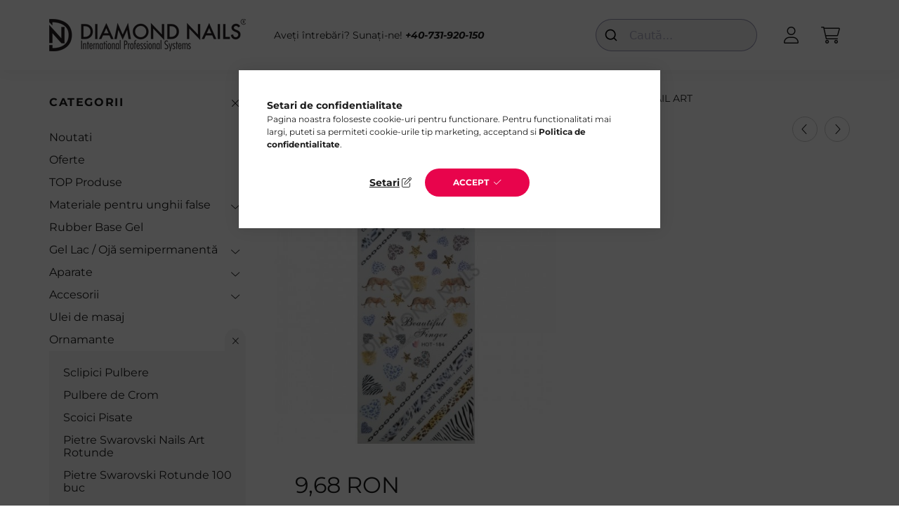

--- FILE ---
content_type: text/html; charset=UTF-8
request_url: https://www.diamondnails.ro/abtibilduri-unghii/abtibild-unghii-hot-184
body_size: 19302
content:
<!DOCTYPE html>
<html lang="ro">
    <head>
        <meta charset="utf-8">
<meta name="description" content="Abtibild - HOT184, Abtibild - HOT184, Diamond Nails">
<meta name="robots" content="index, follow">
<meta http-equiv="X-UA-Compatible" content="IE=Edge">
<meta property="og:site_name" content="Diamond Nails" />
<meta property="og:title" content="Abtibild - HOT184 - Diamond Nails">
<meta property="og:description" content="Abtibild - HOT184, Abtibild - HOT184, Diamond Nails">
<meta property="og:type" content="product">
<meta property="og:url" content="https://www.diamondnails.ro/abtibilduri-unghii/abtibild-unghii-hot-184">
<meta property="og:image" content="https://www.diamondnails.ro/img/27795/114527/114527.jpg">
<meta name="mobile-web-app-capable" content="yes">
<meta name="apple-mobile-web-app-capable" content="yes">
<meta name="MobileOptimized" content="320">
<meta name="HandheldFriendly" content="true">

<title>Abtibild - HOT184 - Diamond Nails</title>


<script>
var service_type="shop";
var shop_url_main="https://www.diamondnails.ro";
var actual_lang="ro";
var money_len="2";
var money_thousend=" ";
var money_dec=",";
var shop_id=27795;
var unas_design_url="https:"+"/"+"/"+"www.diamondnails.ro"+"/"+"!common_design"+"/"+"base"+"/"+"002201"+"/";
var unas_design_code='002201';
var unas_base_design_code='2200';
var unas_design_ver=4;
var unas_design_subver=4;
var unas_shop_url='https://www.diamondnails.ro';
var responsive="yes";
var price_nullcut_disable=1;
var config_plus=new Array();
config_plus['product_tooltip']=1;
config_plus['cart_redirect']=1;
config_plus['money_type']='RON';
config_plus['money_type_display']='RON';
var lang_text=new Array();

var UNAS = UNAS || {};
UNAS.shop={"base_url":'https://www.diamondnails.ro',"domain":'www.diamondnails.ro',"username":'diamondnailsro.unas.hu',"id":27795,"lang":'ro',"currency_type":'RON',"currency_code":'RON',"currency_rate":'1',"currency_length":2,"base_currency_length":2,"canonical_url":'https://www.diamondnails.ro/abtibilduri-unghii/abtibild-unghii-hot-184'};
UNAS.design={"code":'002201',"page":'product_details'};
UNAS.api_auth="2c135703664c3e3f14395e8e833b1097";
UNAS.customer={"email":'',"id":0,"group_id":0,"without_registration":0};
UNAS.shop["category_id"]="852272";
UNAS.shop["sku"]="114527";
UNAS.shop["product_id"]="172011657";
UNAS.shop["only_private_customer_can_purchase"] = false;
 

UNAS.text = {
    "button_overlay_close": `Inchide`,
    "popup_window": `Fereastra pop-up`,
    "list": `lista`,
    "updating_in_progress": `Actualizare în curs`,
    "updated": `actualizat`,
    "is_opened": `deschis`,
    "is_closed": `Inchis`,
    "deleted": `șters`,
    "consent_granted": `consimtamant acordat`,
    "consent_rejected": `consimtamant respins`,
    "field_is_incorrect": `Camp nevalid`,
    "error_title": `Eroare!`,
    "product_variants": `variante de produs`,
    "product_added_to_cart": `Produsul a fost adaugat in cosul tau`,
    "product_added_to_cart_with_qty_problem": `Doar [qty_added_to_cart] [qty_unit] din produs a fost adaugat in cos`,
    "product_removed_from_cart": `Produs eliminat din cos`,
    "reg_title_name": `Nume`,
    "reg_title_company_name": `Numele companiei`,
    "number_of_items_in_cart": `Numar de articole in cos`,
    "cart_is_empty": `Cosul tau este gol`,
    "cart_updated": `Cos actualizat`
};


UNAS.text["delete_from_compare"]= `Elimina din comparatie`;
UNAS.text["comparison"]= `Compara`;

UNAS.text["delete_from_favourites"]= `Elimina din favorite`;
UNAS.text["add_to_favourites"]= `Adauga la favorite`;






window.lazySizesConfig=window.lazySizesConfig || {};
window.lazySizesConfig.loadMode=1;
window.lazySizesConfig.loadHidden=false;

window.dataLayer = window.dataLayer || [];
function gtag(){dataLayer.push(arguments)};
gtag('js', new Date());
</script>

<script src="https://www.diamondnails.ro/!common_packages/jquery/jquery-3.2.1.js?mod_time=1683104288"></script>
<script src="https://www.diamondnails.ro/!common_packages/jquery/plugins/migrate/migrate.js?mod_time=1683104288"></script>
<script src="https://www.diamondnails.ro/!common_packages/jquery/plugins/autocomplete/autocomplete.js?mod_time=1751447088"></script>
<script src="https://www.diamondnails.ro/!common_packages/jquery/plugins/tools/overlay/overlay.js?mod_time=1759905184"></script>
<script src="https://www.diamondnails.ro/!common_packages/jquery/plugins/tools/toolbox/toolbox.expose.js?mod_time=1725518406"></script>
<script src="https://www.diamondnails.ro/!common_packages/jquery/plugins/lazysizes/lazysizes.min.js?mod_time=1683104288"></script>
<script src="https://www.diamondnails.ro/!common_packages/jquery/plugins/lazysizes/plugins/bgset/ls.bgset.min.js?mod_time=1753269494"></script>
<script src="https://www.diamondnails.ro/!common_packages/jquery/own/shop_common/exploded/common.js?mod_time=1764831093"></script>
<script src="https://www.diamondnails.ro/!common_packages/jquery/own/shop_common/exploded/common_overlay.js?mod_time=1759905184"></script>
<script src="https://www.diamondnails.ro/!common_packages/jquery/own/shop_common/exploded/common_shop_popup.js?mod_time=1759905184"></script>
<script src="https://www.diamondnails.ro/!common_packages/jquery/own/shop_common/exploded/page_product_details.js?mod_time=1751447088"></script>
<script src="https://www.diamondnails.ro/!common_packages/jquery/own/shop_common/exploded/function_favourites.js?mod_time=1725525526"></script>
<script src="https://www.diamondnails.ro/!common_packages/jquery/own/shop_common/exploded/function_compare.js?mod_time=1751447088"></script>
<script src="https://www.diamondnails.ro/!common_packages/jquery/own/shop_common/exploded/function_recommend.js?mod_time=1751447088"></script>
<script src="https://www.diamondnails.ro/!common_packages/jquery/own/shop_common/exploded/function_product_print.js?mod_time=1725525526"></script>
<script src="https://www.diamondnails.ro/!common_packages/jquery/plugins/hoverintent/hoverintent.js?mod_time=1683104288"></script>
<script src="https://www.diamondnails.ro/!common_packages/jquery/own/shop_tooltip/shop_tooltip.js?mod_time=1759905184"></script>
<script src="https://www.diamondnails.ro/!common_design/base/002200/main.js?mod_time=1759905184"></script>
<script src="https://www.diamondnails.ro/!common_packages/jquery/plugins/flickity/v3/flickity.pkgd.min.js?mod_time=1759905184"></script>
<script src="https://www.diamondnails.ro/!common_packages/jquery/plugins/flickity/v3/as-nav-for.js?mod_time=1683104288"></script>
<script src="https://www.diamondnails.ro/!common_packages/jquery/plugins/toastr/toastr.min.js?mod_time=1683104288"></script>
<script src="https://www.diamondnails.ro/!common_packages/jquery/plugins/tippy/popper-2.4.4.min.js?mod_time=1683104288"></script>
<script src="https://www.diamondnails.ro/!common_packages/jquery/plugins/tippy/tippy-bundle.umd.min.js?mod_time=1683104288"></script>
<script src="https://www.diamondnails.ro/!common_packages/jquery/plugins/photoswipe/photoswipe.min.js?mod_time=1683104288"></script>
<script src="https://www.diamondnails.ro/!common_packages/jquery/plugins/photoswipe/photoswipe-ui-default.min.js?mod_time=1683104288"></script>

<link href="https://www.diamondnails.ro/temp/shop_27795_5f27dd649196775ed9a3823713a009d4.css?mod_time=1769174120" rel="stylesheet" type="text/css">

<link href="https://www.diamondnails.ro/abtibilduri-unghii/abtibild-unghii-hot-184" rel="canonical">
<link id="favicon-16x16" rel="icon" type="image/png" href="https://www.diamondnails.ro/shop_ordered/27795/pic/diamond_png.png" sizes="16x16">
<script>
        var google_consent=1;
    
        gtag('consent', 'default', {
           'ad_storage': 'denied',
           'ad_user_data': 'denied',
           'ad_personalization': 'denied',
           'analytics_storage': 'denied',
           'functionality_storage': 'denied',
           'personalization_storage': 'denied',
           'security_storage': 'granted'
        });

    
        gtag('consent', 'update', {
           'ad_storage': 'denied',
           'ad_user_data': 'denied',
           'ad_personalization': 'denied',
           'analytics_storage': 'denied',
           'functionality_storage': 'denied',
           'personalization_storage': 'denied',
           'security_storage': 'granted'
        });

        </script>
    <script async src="https://www.googletagmanager.com/gtag/js?id=G-SSB722XGJS"></script>    <script>
    gtag('config', 'G-SSB722XGJS');

        </script>
        <script>
    var google_analytics=1;

                gtag('event', 'view_item', {
              "currency": "RON",
              "value": '9.68',
              "items": [
                  {
                      "item_id": "114527",
                      "item_name": "Abtibild - HOT184",
                      "item_category": "Ornamante/Abtibilduri Nail Art",
                      "price": '9.68'
                  }
              ],
              'non_interaction': true
            });
               </script>
           <script>
        gtag('config', 'AW-10892347528',{'allow_enhanced_conversions':true});
                </script>
            <script>
        var google_ads=1;

                gtag('event','remarketing', {
            'ecomm_pagetype': 'product',
            'ecomm_prodid': ["114527"],
            'ecomm_totalvalue': 9.68        });
            </script>
    
<script>

(function(n,t){if(!window.ConversionCraft){window.ConversionCraft={_p:[n,t]};
  var e=document.createElement("script");e.type="text/javascript";e.src="https://cdn.conversioncraft.ai/craft.js";
  e.async=!0;document.head.appendChild(e)}})
  ("46d3789c-2d62-11ef-b521-325096b39f47",{});




    !function(t,e){var o,n,p,r;e.__SV||(window.posthog && window.posthog.__loaded)||(window.posthog=e,e._i=[],e.init=function(i,s,a){function g(t,e){var o=e.split(".");2==o.length&&(t=t[o[0]],e=o[1]),t[e]=function(){t.push([e].concat(Array.prototype.slice.call(arguments,0)))}}(p=t.createElement("script")).type="text/javascript",p.crossOrigin="anonymous",p.async=!0,p.src=s.api_host.replace(".i.posthog.com","-assets.i.posthog.com")+"/static/array.js",(r=t.getElementsByTagName("script")[0]).parentNode.insertBefore(p,r);var u=e;for(void 0!==a?u=e[a]=[]:a="posthog",u.people=u.people||[],u.toString=function(t){var e="posthog";return"posthog"!==a&&(e+="."+a),t||(e+=" (stub)"),e},u.people.toString=function(){return u.toString(1)+".people (stub)"},o="init Rr Mr fi Cr Ar ci Tr Fr capture Mi calculateEventProperties Lr register register_once register_for_session unregister unregister_for_session Hr getFeatureFlag getFeatureFlagPayload isFeatureEnabled reloadFeatureFlags updateEarlyAccessFeatureEnrollment getEarlyAccessFeatures on onFeatureFlags onSurveysLoaded onSessionId getSurveys getActiveMatchingSurveys renderSurvey displaySurvey canRenderSurvey canRenderSurveyAsync identify setPersonProperties group resetGroups setPersonPropertiesForFlags resetPersonPropertiesForFlags setGroupPropertiesForFlags resetGroupPropertiesForFlags reset get_distinct_id getGroups get_session_id get_session_replay_url alias set_config startSessionRecording stopSessionRecording sessionRecordingStarted captureException loadToolbar get_property getSessionProperty Ur jr createPersonProfile zr kr Br opt_in_capturing opt_out_capturing has_opted_in_capturing has_opted_out_capturing get_explicit_consent_status is_capturing clear_opt_in_out_capturing Dr debug M Nr getPageViewId captureTraceFeedback captureTraceMetric $r".split(" "),n=0;n<o.length;n++)g(u,o[n]);e._i.push([i,s,a])},e.__SV=1)}(document,window.posthog||[]);
    posthog.init('phc_IORfbVny25g50SO7bbUUHChpvuYlskXZifD5nA5ZP4e', {
        api_host: 'https://eu.i.posthog.com',
        defaults: '2025-05-24',
        person_profiles: 'identified_only',
    })

</script>


        <meta content="width=device-width, initial-scale=1.0" name="viewport" />
        <link rel="preconnect" href="https://fonts.gstatic.com">
        <link rel="preload" href="https://fonts.googleapis.com/css2?family=Quicksand:wght@400;700&display=swap" as="style" />
        <link rel="stylesheet" href="https://fonts.googleapis.com/css2?family=Quicksand:wght@400;700&display=swap" media="print" onload="this.media='all'">
        <noscript>
            <link rel="stylesheet" href="https://fonts.googleapis.com/css2?family=Quicksand:wght@400;700&display=swap" />
        </noscript>
        
        
        
        
        
        

        
        
        
        
                    
            
            
            
            
            
            
            
            
            
                
    </head>

                
                
    
    
    
    
    
                     
    
    <body class='design_ver4 design_subver1 design_subver2 design_subver3 design_subver4' id="ud_shop_artdet">
    
    <div id="image_to_cart" style="display:none; position:absolute; z-index:100000;"></div>
<div class="overlay_common overlay_warning" id="overlay_cart_add"></div>
<script>$(document).ready(function(){ overlay_init("cart_add",{"onBeforeLoad":false}); });</script>
<div id="overlay_login_outer"></div>	
	<script>
	$(document).ready(function(){
	    var login_redir_init="";

		$("#overlay_login_outer").overlay({
			onBeforeLoad: function() {
                var login_redir_temp=login_redir_init;
                if (login_redir_act!="") {
                    login_redir_temp=login_redir_act;
                    login_redir_act="";
                }

									$.ajax({
						type: "GET",
						async: true,
						url: "https://www.diamondnails.ro/shop_ajax/ajax_popup_login.php",
						data: {
							shop_id:"27795",
							lang_master:"ro",
                            login_redir:login_redir_temp,
							explicit:"ok",
							get_ajax:"1"
						},
						success: function(data){
							$("#overlay_login_outer").html(data);
							if (unas_design_ver >= 5) $("#overlay_login_outer").modal('show');
							$('#overlay_login1 input[name=shop_pass_login]').keypress(function(e) {
								var code = e.keyCode ? e.keyCode : e.which;
								if(code.toString() == 13) {		
									document.form_login_overlay.submit();		
								}	
							});	
						}
					});
								},
			top: 50,
			mask: {
	color: "#000000",
	loadSpeed: 200,
	maskId: "exposeMaskOverlay",
	opacity: 0.7
},
			closeOnClick: (config_plus['overlay_close_on_click_forced'] === 1),
			onClose: function(event, overlayIndex) {
				$("#login_redir").val("");
			},
			load: false
		});
		
			});
	function overlay_login() {
		$(document).ready(function(){
			$("#overlay_login_outer").overlay().load();
		});
	}
	function overlay_login_remind() {
        if (unas_design_ver >= 5) {
            $("#overlay_remind").overlay().load();
        } else {
            $(document).ready(function () {
                $("#overlay_login_outer").overlay().close();
                setTimeout('$("#overlay_remind").overlay().load();', 250);
            });
        }
	}

    var login_redir_act="";
    function overlay_login_redir(redir) {
        login_redir_act=redir;
        $("#overlay_login_outer").overlay().load();
    }
	</script>  
	<div class="overlay_common overlay_info" id="overlay_remind"></div>
<script>$(document).ready(function(){ overlay_init("remind",[]); });</script>

	<script>
    	function overlay_login_error_remind() {
		$(document).ready(function(){
			load_login=0;
			$("#overlay_error").overlay().close();
			setTimeout('$("#overlay_remind").overlay().load();', 250);	
		});
	}
	</script>  
	<div class="overlay_common overlay_info" id="overlay_newsletter"></div>
<script>$(document).ready(function(){ overlay_init("newsletter",[]); });</script>

<script>
function overlay_newsletter() {
    $(document).ready(function(){
        $("#overlay_newsletter").overlay().load();
    });
}
</script>
<div class="overlay_common overlay_error" id="overlay_script"></div>
<script>$(document).ready(function(){ overlay_init("script",[]); });</script>
    <script>
    $(document).ready(function() {
        $.ajax({
            type: "GET",
            url: "https://www.diamondnails.ro/shop_ajax/ajax_stat.php",
            data: {master_shop_id:"27795",get_ajax:"1"}
        });
    });
    </script>
    

    <div id="container" class="page_shop_artdet_114527">
                

        <header class="header js-header">
            <div class="header-inner js-header-inner">
                <div class="container">
                    <div class="row gutters-10 gutters-xl-20 flex-nowrap justify-content-center align-items-center py-3 py-lg-4 position-relative">
                        <div class="header__left col col-lg-auto">
                            <div class="header__left-inner d-flex align-items-center">
                                <button type="button" class="hamburger__btn dropdown--btn d-xl-none" id="hamburger__btn" aria-label="hamburger button" data-btn-for=".main__left">
                                    <span class="hamburger__btn-icon icon--hamburger"></span>
                                </button>
                                    <div id="header_logo_img" class="js-element header_logo logo" data-element-name="header_logo">
        <div class="header_logo-img-container">
            <div class="header_logo-img-wrapper">
                                                <a href="https://www.diamondnails.ro/">                    <picture>
                                                <source media="(max-width: 575.98px)" srcset="https://www.diamondnails.ro/!common_design/custom/diamondnailsro.unas.hu/element/layout_ro_header_logo-280x60_1_small.png?time=1697569855 102w, https://www.diamondnails.ro/!common_design/custom/diamondnailsro.unas.hu/element/layout_ro_header_logo-280x60_1_small_retina.png?time=1697569855 204w" sizes="102px"/>
                                                <source srcset="https://www.diamondnails.ro/!common_design/custom/diamondnailsro.unas.hu/element/layout_ro_header_logo-280x60_1_default.png?time=1697569855 1x, https://www.diamondnails.ro/!common_design/custom/diamondnailsro.unas.hu/element/layout_ro_header_logo-280x60_1_default_retina.png?time=1697569855 2x" />
                        <img                              src="https://www.diamondnails.ro/!common_design/custom/diamondnailsro.unas.hu/element/layout_ro_header_logo-280x60_1_default.png?time=1697569855"                             
                             alt="Diamond Nails - Lac de gel și consumabile pentru unghii                        "/>
                    </picture>
                    </a>                                        </div>
        </div>
    </div>

                            </div>
                        </div>

                        <div class="header__right col-auto col-lg">
                            <div class="row gutters-10 align-items-center">
                                <div class="js-element header_text_section_2 d-none d-lg-block col col-xl-auto text-center text-xl-left" data-element-name="header_text_section_2">
            <div class="header_text_section_2-slide slide-1"><p>Aveți întrebări? Sunați-ne! <em><strong><a href="tel:+40731920150">+40-731-920-150</a></strong></em></p></div>
    </div>

                                <div class="col-auto col-xl d-flex justify-content-end position-static">
                                    
                                    

                                    <button class="search-box__dropdown-btn dropdown--btn d-xl-none" aria-label="search button" type="button" data-btn-for=".search-box__dropdown">
                                        <span class="search-box__dropdown-btn-icon icon--search"></span>
                                    </button>
                                    <div class="search-box search-box__dropdown dropdown--content dropdown--content-till-lg" data-content-for=".search__dropdown-btn" data-content-direction="full">
                                        <div class="dropdown--content-inner search-box__inner position-relative js-search browser-is-chrome" id="box_search_content">
    <form name="form_include_search" id="form_include_search" action="https://www.diamondnails.ro/shop_search.php" method="get">
    <div class="box-search-group">
        <input data-stay-visible-breakpoint="1200" class="search-box__input ac_input form-control js-search-input" name="search"
               pattern=".{3,100}" id="box_search_input" value="" aria-label="Cautare"
               title="Introduceti un termen de cautare mai lung." placeholder="Cautare" type="search" maxlength="100" autocomplete="off"
               required        >
        <div class='search-box__search-btn-outer input-group-append' title='Cautare'>
            <button class='search-btn' aria-label="Cautare">
                <span class="search-btn-icon icon--search"></span>
            </button>
        </div>
        <div class="search__loading">
            <div class="loading-spinner--small"></div>
        </div>
    </div>
    <div class="search-box__mask"></div>
    </form>
    <div class="ac_results"></div>
</div>
<script>
    $(document).ready(function(){
        $(document).on('smartSearchInputLoseFocus', function(){
            if ($('.js-search-smart-autocomplete').length>0) {
                setTimeout(function () {
                    let height = $(window).height() - ($('.js-search-smart-autocomplete').offset().top - $(window).scrollTop()) - 20;
                    $('.search-smart-autocomplete').css('max-height', height + 'px');
                }, 300);
            }
        });
    });
</script>

                                    </div>

                                        <button type="button" class="profile__btn js-profile-btn dropdown--btn" id="profile__btn" data-orders="https://www.diamondnails.ro/shop_order_track.php" aria-label="profile button" data-btn-for=".profile__dropdown">
        <span class="profile__btn-icon icon--head"></span>
    </button>
    <div class="profile__dropdown dropdown--content" data-content-for=".profile__btn" data-content-direction="right">
        <div class="dropdown--content-inner">
                    <div class="profile__title">
                <span class="profile__title-icon icon--b-head"></span>
                <span class="profile__title-text">Autentificare</span>
            </div>
            <div class='login-box__loggedout-container'>
                <form name="form_login" action="https://www.diamondnails.ro/shop_logincheck.php" method="post"><input name="file_back" type="hidden" value="/abtibilduri-unghii/abtibild-unghii-hot-184"><input type="hidden" name="login_redir" value="" id="login_redir">
                <div class="login-box__form-inner">
                    <div class="form-group login-box__input-field form-label-group">
                        <input name="shop_user_login" id="shop_user_login" aria-label="E-mail" placeholder='E-mail' type="text" maxlength="100" class="form-control" spellcheck="false" autocomplete="email" autocapitalize="off">
                        <label for="shop_user_login">E-mail</label>
                    </div>
                    <div class="form-group login-box__input-field form-label-group mb-4">
                        <input name="shop_pass_login" id="shop_pass_login" aria-label="Parola" placeholder="Parola" type="password" maxlength="100" class="form-control" spellcheck="false" autocomplete="current-password" autocapitalize="off">
                        <label for="shop_pass_login">Parola</label>
                    </div>
                    <div class="form-group text-center mb-4">
                        <button type="submit" class="btn btn-primary">Intră în Cont</button>
                    </div>
                                        <div class="line-separator"></div>
                    <div class="form-group text-center">
                        <div class="login-box__reg-btn-wrap">
                            <a class="login-box__reg-btn btn btn-secondary" href="https://www.diamondnails.ro/shop_reg.php?no_reg=0">Inregistrare</a>
                        </div>
                        <div class="login-box__remind-btn-wrap">
                            <button type="button" class="login-box__remind-btn btn btn-secondary" onclick="handleCloseDropdowns(); overlay_login_remind();">Am uitat parola</button>
                        </div>
                    </div>
                </div>
                </form>
            </div>
                </div>
    </div>


                                    <button class="cart-box__btn dropdown--btn js-cart-box-loaded-by-ajax" aria-label="cart button" type="button" data-btn-for=".cart-box__dropdown">
                                        <span class="cart-box__btn-icon icon--cart">
                                                <span id="box_cart_content" class="cart-box">            </span>
                                        </span>
                                    </button>
                                                                        <div class="cart-box__dropdown dropdown--content js-cart-box-dropdown" data-content-for=".cart-box__btn" data-content-direction="right">
                                        <div class="h-100 dropdown--content-inner" id="box_cart_content2">
                                            <div class="loading-spinner-wrapper text-center">
                                                <div class="loading-spinner--small" style="width:30px;height:30px;"></div>
                                            </div>
                                            <script>
                                                $(document).ready(function(){
                                                    $('.cart-box__btn').on('click', function(){
                                                        let $this_btn = $(this);
                                                        const $box_cart_2 = $("#box_cart_content2");

                                                        if (!$this_btn.hasClass('ajax-loading') && !$this_btn.hasClass('is-loaded')) {
                                                            $.ajax({
                                                                type: "GET",
                                                                async: true,
                                                                url: "https://www.diamondnails.ro/shop_ajax/ajax_box_cart.php?get_ajax=1&lang_master=ro&cart_num=2",
                                                                beforeSend:function(){
                                                                    $this_btn.addClass('ajax-loading');
                                                                    $box_cart_2.addClass('ajax-loading');
                                                                },
                                                                success: function (data) {
                                                                    $box_cart_2.html(data).removeClass('ajax-loading').addClass("is-loaded");
                                                                    $this_btn.removeClass('ajax-loading').addClass("is-loaded");

                                                                    const $box_cart_free_shipping_el = $(".js-cart-box-free-shipping", $box_cart_2);
                                                                    const $box_cart_sum_and_btns_el = $(".js-cart-box-sum-and-btns", $box_cart_2);
                                                                    const $box_cart_header_el = $(".js-cart-box-title", $box_cart_2);

                                                                    requestAnimationFrame(function() {
                                                                        if ($box_cart_free_shipping_el.length > 0 && $box_cart_free_shipping_el.css('display') != 'none') {
                                                                            root.style.setProperty("--cart-box-free-shipping-height", $box_cart_free_shipping_el.outerHeight(true) + "px");
                                                                        }
                                                                        if ($box_cart_header_el.length > 0 && $box_cart_header_el.css('display') != 'none') {
                                                                            root.style.setProperty("--cart-box-header-height", $box_cart_header_el.outerHeight(true) + "px");
                                                                        }
                                                                        root.style.setProperty("--cart-box-sum-and-btns", $box_cart_sum_and_btns_el.outerHeight(true) + "px");
                                                                    })
                                                                }
                                                            });
                                                        }
                                                    });
                                                });
                                            </script>
                                            
                                        </div>
                                    </div>
                                                                    </div>
                            </div>
                        </div>
                    </div>
                </div>
            </div>
        </header>
        
        <main class="main">
            <div class="container">
                <div class="row">
                                        <div class="main__left col-auto dropdown--content dropdown--content-till-lg" data-content-for=".hamburger__btn, .filter-top__filter-btn" data-content-direction="left">
                        <button class="main__left-btn-close btn-close d-xl-none" data-close-btn-for=".hamburger__btn, .main__left" type="button" aria-label="inchide" data-text="inchide"></button>
                        <div class="main__left-inner">
                            

                                                        <div id="box_container_shop_cat" class="box_container">
                                <div class="box box--closeable has-opened-content">
                                    <div class="box__title h4">
                                        <span class="box__title-text" onclick="boxContentOpener($(this));">Categorii</span>
                                        <button onclick="boxContentOpener($(this));"  aria-expanded="true" class="box__toggle-btn content-toggle-btn" aria-haspopup="listbox" type="button"></button>
                                    </div>
                                    <div class="box__content show js-box-content">
                                                <script>
    function navItemOpen($thisBtn) {
        let $thisParentSubmenu = $thisBtn.closest('.submenu');
        let $thisNavItem = $thisBtn.closest('.nav-item');
        let $thisSubmenu = $thisNavItem.find('.submenu').first();

        /*remove is-opened class form the rest menus (cat+plus)*/
        let $notThisOpenedNavItem = $thisParentSubmenu.find('.nav-item.show').not($thisNavItem);
        $notThisOpenedNavItem.find('.submenu.show').removeClass('show');
        $notThisOpenedNavItem.find('.submenu-toggle-btn').attr('aria-expanded','false');
        $notThisOpenedNavItem.removeClass('show');

        if ($thisNavItem.hasClass('show')) {
            $thisBtn.attr('aria-expanded','false');
            $thisNavItem.removeClass('show');
            $thisSubmenu.removeClass('show');
        } else {
            $thisBtn.attr('aria-expanded','true');
            $thisNavItem.addClass('show');
            $thisSubmenu.addClass('show');
        }
    }
    function catSubLoad($id,$ajaxUrl){
        let $navItem = $('.nav-item[data-id="'+$id+'"]');

        $.ajax({
            type: 'GET',
            url: $ajaxUrl,
            beforeSend: function(){
                $navItem.addClass('ajax-loading');
                setTimeout(function (){
                    if (!$navItem.hasClass('ajax-loaded')) {
                        $navItem.addClass('ajax-loader');
                    }
                }, 500);
            },
            success:function(data){
                $navItem.append(data);
                $("> .nav-link-wrapper > .submenu-toggle-btn", $navItem).attr('onclick','navItemOpen($(this));').trigger('click');
                $navItem.removeClass('ajax-loading ajax-loader').addClass('ajax-loaded');
            }
        });
    }
</script>

<ul id="nav__cat" class="navbar-nav js-navbar-nav">
            <li class="nav-item spec-item js-nav-item-new" data-id="new">
            <div class="nav-link-wrapper">
                <a class="nav-link" href="https://www.diamondnails.ro/noutati">
                    Noutati
                                    </a>

                            </div>
                    </li>
            <li class="nav-item spec-item js-nav-item-akcio" data-id="akcio">
            <div class="nav-link-wrapper">
                <a class="nav-link" href="https://www.diamondnails.ro/promotii">
                    Oferte
                                    </a>

                            </div>
                    </li>
            <li class="nav-item js-nav-item-968196" data-id="968196">
            <div class="nav-link-wrapper">
                <a class="nav-link" href="https://www.diamondnails.ro/topproduse">
                    TOP Produse
                                    </a>

                            </div>
                    </li>
            <li class="nav-item has-submenu js-nav-item-287112" data-id="287112">
            <div class="nav-link-wrapper">
                <a class="nav-link" href="https://www.diamondnails.ro/materiale-pentru-unghii-cu-gel">
                    Materiale pentru unghii false
                                    </a>

                                <button                         onclick="catSubLoad('287112','https://www.diamondnails.ro/shop_ajax/ajax_box_cat.php?get_ajax=1&type=layout&change_lang=ro&level=1&key=287112&box_var_name=shop_cat&box_var_layout_cache=1&box_var_expand_cache=yes&box_var_layout_level0=0&box_var_layout=1&box_var_ajax=1&box_var_section=content&box_var_highlight=yes&box_var_type=expand&box_var_div=no&box_var_expand_cache_per_cats=1');" aria-expanded="false"
                                                class="content-toggle-btn submenu-toggle-btn" data-toggle="submenu" aria-haspopup="true" type="button">
                </button>
                            </div>
                    </li>
            <li class="nav-item js-nav-item-553703" data-id="553703">
            <div class="nav-link-wrapper">
                <a class="nav-link" href="https://www.diamondnails.ro/Rubber-Base-Gel">
                    Rubber Base Gel
                                    </a>

                            </div>
                    </li>
            <li class="nav-item has-submenu js-nav-item-105313" data-id="105313">
            <div class="nav-link-wrapper">
                <a class="nav-link" href="https://www.diamondnails.ro/gel-lac">
                    Gel Lac / Ojă semipermanentă
                                    </a>

                                <button                         onclick="catSubLoad('105313','https://www.diamondnails.ro/shop_ajax/ajax_box_cat.php?get_ajax=1&type=layout&change_lang=ro&level=1&key=105313&box_var_name=shop_cat&box_var_layout_cache=1&box_var_expand_cache=yes&box_var_layout_level0=0&box_var_layout=1&box_var_ajax=1&box_var_section=content&box_var_highlight=yes&box_var_type=expand&box_var_div=no&box_var_expand_cache_per_cats=1');" aria-expanded="false"
                                                class="content-toggle-btn submenu-toggle-btn" data-toggle="submenu" aria-haspopup="true" type="button">
                </button>
                            </div>
                    </li>
            <li class="nav-item has-submenu js-nav-item-965562" data-id="965562">
            <div class="nav-link-wrapper">
                <a class="nav-link" href="https://www.diamondnails.ro/aparate">
                    Aparate
                                    </a>

                                <button                         onclick="catSubLoad('965562','https://www.diamondnails.ro/shop_ajax/ajax_box_cat.php?get_ajax=1&type=layout&change_lang=ro&level=1&key=965562&box_var_name=shop_cat&box_var_layout_cache=1&box_var_expand_cache=yes&box_var_layout_level0=0&box_var_layout=1&box_var_ajax=1&box_var_section=content&box_var_highlight=yes&box_var_type=expand&box_var_div=no&box_var_expand_cache_per_cats=1');" aria-expanded="false"
                                                class="content-toggle-btn submenu-toggle-btn" data-toggle="submenu" aria-haspopup="true" type="button">
                </button>
                            </div>
                    </li>
            <li class="nav-item has-submenu js-nav-item-159014" data-id="159014">
            <div class="nav-link-wrapper">
                <a class="nav-link" href="https://www.diamondnails.ro/accesorii">
                    Accesorii
                                    </a>

                                <button                         onclick="catSubLoad('159014','https://www.diamondnails.ro/shop_ajax/ajax_box_cat.php?get_ajax=1&type=layout&change_lang=ro&level=1&key=159014&box_var_name=shop_cat&box_var_layout_cache=1&box_var_expand_cache=yes&box_var_layout_level0=0&box_var_layout=1&box_var_ajax=1&box_var_section=content&box_var_highlight=yes&box_var_type=expand&box_var_div=no&box_var_expand_cache_per_cats=1');" aria-expanded="false"
                                                class="content-toggle-btn submenu-toggle-btn" data-toggle="submenu" aria-haspopup="true" type="button">
                </button>
                            </div>
                    </li>
            <li class="nav-item js-nav-item-652417" data-id="652417">
            <div class="nav-link-wrapper">
                <a class="nav-link" href="https://www.diamondnails.ro/uleiuri-de-masaj">
                    Ulei de masaj
                                    </a>

                            </div>
                    </li>
            <li class="nav-item has-submenu show js-nav-item-437010" data-id="437010">
            <div class="nav-link-wrapper">
                <a class="nav-link" href="https://www.diamondnails.ro/ornamante">
                    Ornamante
                                    </a>

                                <button                         onclick="navItemOpen($(this));" aria-expanded="true"                        class="content-toggle-btn submenu-toggle-btn" data-toggle="submenu" aria-haspopup="true" type="button">
                </button>
                            </div>
                            <ul class="submenu collapse show submenu--level-1">
            <li class="nav-item  js-nav-item-587685" data-id="587685">
            <div class="nav-link-wrapper">
                <a class="nav-link" href="https://www.diamondnails.ro/sclipici-unghii" >Sclipici Pulbere
                                </a>
                            </div>
                    </li>
            <li class="nav-item  js-nav-item-417224" data-id="417224">
            <div class="nav-link-wrapper">
                <a class="nav-link" href="https://www.diamondnails.ro/pulbere-de-crom" >Pulbere de Crom
                                </a>
                            </div>
                    </li>
            <li class="nav-item  js-nav-item-492339" data-id="492339">
            <div class="nav-link-wrapper">
                <a class="nav-link" href="https://www.diamondnails.ro/scoici-pisate" >Scoici Pisate
                                </a>
                            </div>
                    </li>
            <li class="nav-item  js-nav-item-209042" data-id="209042">
            <div class="nav-link-wrapper">
                <a class="nav-link" href="https://www.diamondnails.ro/pietre-swarovski-nails-art-rotunde" >Pietre Swarovski Nails Art Rotunde
                                </a>
                            </div>
                    </li>
            <li class="nav-item  js-nav-item-876535" data-id="876535">
            <div class="nav-link-wrapper">
                <a class="nav-link" href="https://www.diamondnails.ro/pietre-swarovski-rotunde-unghii-100" >Pietre Swarovski Rotunde 100 buc
                                </a>
                            </div>
                    </li>
            <li class="nav-item  js-nav-item-852272" data-id="852272">
            <div class="nav-link-wrapper">
                <a class="nav-link" href="https://www.diamondnails.ro/abtibilduri-unghii" >Abtibilduri Nail Art
                                </a>
                            </div>
                    </li>
            <li class="nav-item  js-nav-item-331847" data-id="331847">
            <div class="nav-link-wrapper">
                <a class="nav-link" href="https://www.diamondnails.ro/margele-nail-art" >Margele Nail Art
                                </a>
                            </div>
                    </li>
            <li class="nav-item  js-nav-item-382195" data-id="382195">
            <div class="nav-link-wrapper">
                <a class="nav-link" href="https://www.diamondnails.ro/vopsele-acrilice-pensula" >Vopsele Acrilice cu Pensula
                                </a>
                            </div>
                    </li>
            <li class="nav-item  js-nav-item-491305" data-id="491305">
            <div class="nav-link-wrapper">
                <a class="nav-link" href="https://www.diamondnails.ro/vopsele-acrilice-unghii" >Vopsele Acrilice Unghii
                                </a>
                            </div>
                    </li>
            <li class="nav-item  js-nav-item-150867" data-id="150867">
            <div class="nav-link-wrapper">
                <a class="nav-link" href="https://www.diamondnails.ro/swarovski-imbracaminte" >Swarovski Imbracaminte
                                </a>
                            </div>
                    </li>
    
        <li class="nav-item">
        <div class="nav-link-wrapper">
            <a class="nav-link nav-item__all-cat" href="https://www.diamondnails.ro/ornamante">Mai multe categorii</a>
        </div>
    </li>
    
    </ul>

                    </li>
    </ul>
    
                                                			<ul id="nav__menu" class="navbar-nav js-navbar-nav">
				<li class="nav-item js-nav-item-384856">
			<div class="nav-link-wrapper">
				<a class="nav-link" href="https://www.diamondnails.ro/blog">
					Blog
									</a>
							</div>
					</li>
			<li class="nav-item js-nav-item-784495">
			<div class="nav-link-wrapper">
				<a class="nav-link" href="https://www.diamondnails.ro/videoclipuri">
					Videoclipuri
									</a>
							</div>
					</li>
			<li class="nav-item js-nav-item-618921">
			<div class="nav-link-wrapper">
				<a class="nav-link" href="https://www.diamondnails.ro/evenimente">
					Evenimente
									</a>
							</div>
					</li>
		</ul>

    
                                    </div>
                                </div>
                                <script>
                                    function boxContentOpener($thisEl) {
                                        let $thisBox = $thisEl.closest('.box');
                                        let $thisBtn = $thisBox.find('.box__toggle-btn');

                                        if ($thisBox.hasClass('has-opened-content')) {
                                            $thisBtn.attr('aria-expanded','false').removeClass('open').addClass('close');
                                            $thisBox.removeClass('has-opened-content').find('.box__content').removeClass('show');
                                        } else {
                                            $thisBox.addClass('has-opened-content').find('.box__content').addClass('show');
                                            $thisBtn.attr('aria-expanded','true').removeClass('open').addClass('close')
                                        }
                                    }
                                </script>
                            </div>
                            
                                    
    

                                                        <div id="box_container_header_section" class="box_container d-lg-none">
                                <div class="box">        <div class="js-element header_text_section_2" data-element-name="header_text_section_2">
            <div class="header_text_section_2-slide slide-1"><p>Aveți întrebări? Sunați-ne! <em><strong><a href="tel:+40731920150">+40-731-920-150</a></strong></em></p></div>
    </div>

    </div>
                            </div>
                            
                            
                            

                                                        
                            
                            
                        </div>
                    </div>
                    
                                        <div class="main__right col px-0">
                                                
                        
    <link rel="stylesheet" type="text/css" href="https://www.diamondnails.ro/!common_packages/jquery/plugins/photoswipe/css/default-skin.min.css">
    <link rel="stylesheet" type="text/css" href="https://www.diamondnails.ro/!common_packages/jquery/plugins/photoswipe/css/photoswipe.min.css">
        
    
    <script>
        var $clickElementToInitPs = '.js-init-ps';

        var initPhotoSwipeFromDOM = function() {
            var $pswp = $('.pswp')[0];
            var $psDatas = $('.photoSwipeDatas');

            $psDatas.each( function() {
                var $pics = $(this),
                    getItems = function() {
                        var items = [];
                        $pics.find('a').each(function() {
                            var $this = $(this),
                                $href   = $this.attr('href'),
                                $size   = $this.data('size').split('x'),
                                $width  = $size[0],
                                $height = $size[1],
                                item = {
                                    src : $href,
                                    w   : $width,
                                    h   : $height
                                };
                            items.push(item);
                        });
                        return items;
                    };

                var items = getItems();

                $($clickElementToInitPs).on('click', function (event) {
                    var $this = $(this);
                    event.preventDefault();

                    var $index = parseInt($this.attr('data-loop-index'));
                    var options = {
                        index: $index,
                        history: false,
                        bgOpacity: 1,
                        preventHide: true,
                        shareEl: false,
                        showHideOpacity: true,
                        showAnimationDuration: 200,
                        getDoubleTapZoom: function (isMouseClick, item) {
                            if (isMouseClick) {
                                return 1;
                            } else {
                                return item.initialZoomLevel < 0.7 ? 1 : 1.5;
                            }
                        }
                    };

                    var photoSwipe = new PhotoSwipe($pswp, PhotoSwipeUI_Default, items, options);
                    photoSwipe.init();
                });
            });
        };
    </script>


<div id="page_artdet_content" class="artdet artdet--type-1">
            <div class="fixed-cart bg-primary shadow-sm js-fixed-cart" id="artdet__fixed-cart">
            <div class="container">
                <div class="row gutters-5 align-items-center py-2 py-sm-3">
                    <div class="col-auto">
                        <img class="navbar__fixed-cart-img lazyload" width="50" height="50" src="https://www.diamondnails.ro/main_pic/space.gif" data-src="https://www.diamondnails.ro/img/27795/114527/50x50/114527.jpg?time=1699871139" data-srcset="https://www.diamondnails.ro/img/27795/114527/100x100/114527.jpg?time=1699871139 2x" alt="Abtibild - HOT184" />
                    </div>
                    <div class="col">
                        <div class="d-flex flex-column flex-xl-row align-items-xl-center">
                            <div class="fixed-cart__name line-clamp--2-12">Abtibild - HOT184
</div>
                                                            <div class="fixed-cart__prices with-rrp row gutters-5 align-items-baseline ml-xl-auto ">
                                                                            <div class="fixed-cart__price col-auto fixed-cart__price--base product-price--base">
                                            <span class="fixed-cart__price-base-value"><span class='price-gross-format'><span id='price_net_brutto_114527' class='price_net_brutto_114527 price-gross'>9,68</span><span class='price-currency'> RON</span></span></span>                                        </div>
                                                                                                        </div>
                                                    </div>
                    </div>
                    <div class="col-auto">
                        <button class="navbar__fixed-cart-btn btn" type="button" onclick="$('.artdet__cart-btn').trigger('click');"  >
                            <span class="navbar__fixed-cart-btn-icon icon--b-cart"></span>
                            <span class="navbar__fixed-cart-btn-text d-none d-xs-inline">Adauga in cos</span>
                        </button>
                    </div>
                </div>
            </div>
        </div>
        <script>
            $(document).ready(function () {
                var $itemVisibilityCheck = $(".js-main-cart-btn");
                var $stickyElement = $(".js-fixed-cart");

                $(window).scroll(function () {
                    if ($(this).scrollTop() + 60 > $itemVisibilityCheck.offset().top) {
                        $stickyElement.addClass('is-visible');
                    } else {
                        $stickyElement.removeClass('is-visible');
                    }
                });
            });
        </script>
        <div class="artdet__breadcrumb">
        <div class="container">
                <nav id="breadcrumb" aria-label="breadcrumb">
                                <ol class="breadcrumb level-2">
                <li class="breadcrumb-item">
                                        <a class="breadcrumb-item breadcrumb-item--home" href="https://www.diamondnails.ro/categorii-de-produse" aria-label="Categorie principala" title="Categorie principala"></a>
                                    </li>
                                <li class="breadcrumb-item">
                                        <a class="breadcrumb-item" href="https://www.diamondnails.ro/ornamante">Ornamante</a>
                                    </li>
                                <li class="breadcrumb-item">
                                        <a class="breadcrumb-item" href="https://www.diamondnails.ro/abtibilduri-unghii">Abtibilduri Nail Art</a>
                                    </li>
                            </ol>
            <script>
                $("document").ready(function(){
                                                                        $(".js-nav-item-437010").addClass("has-active");
                                                                                                $(".js-nav-item-852272").addClass("has-active");
                                                            });
            </script>
                </nav>

        </div>
    </div>

    <script>
<!--
var lang_text_warning=`Atentie!`
var lang_text_required_fields_missing=`Va rugam sa completati toate campurile obligatorii!`
function formsubmit_artdet() {
   cart_add("114527","",null,1)
}
$(document).ready(function(){
	select_base_price("114527",1);
	
	
});
// -->
</script>


    <form name="form_temp_artdet">


    <div class="artdet__name-wrap mb-4">
        <div class="container px-3 px-md-4">
                            <div class="artdet__pagination d-flex">
                    <button class="artdet__pagination-btn artdet__pagination-prev btn btn-square btn-outline-light icon--arrow-left ml-auto" type="button" onclick="product_det_prevnext('https://www.diamondnails.ro/abtibilduri-unghii/abtibild-unghii-hot-184','?cat=852272&sku=114527&action=prev_js')" title="Produs anterior"></button>
                    <button class="artdet__pagination-btn artdet__pagination-next btn btn-square btn-outline-light icon--arrow-right ml-3" type="button" onclick="product_det_prevnext('https://www.diamondnails.ro/abtibilduri-unghii/abtibild-unghii-hot-184','?cat=852272&sku=114527&action=next_js')" title="Produsul urmator"></button>
                </div>
                        <div class="d-flex justify-content-center align-items-center">
                                <h1 class="artdet__name line-clamp--3-14">Abtibild - HOT184
</h1>
            </div>
                    </div>
    </div>

    <div class="artdet__pic-data-wrap mb-3 mb-lg-5 js-product">
        <div class="container px-3 px-md-4">
            <div class="row gutters-5 main-block">
                <div class="artdet__img-data-left-col col-md-6 col-xxl-8">
                    <div class="row gutters-5 h-100">
                        <div class="artdet__img-col col-xxl-6">
                            <div class="artdet__img-inner has-image">
                                		                                                                
                                <div class="artdet__alts js-alts carousel mb-4" data-flickity='{ "cellAlign": "left", "contain": true, "groupCells": false, "lazyLoad": true, "sync": ".artdet__img-thumbs", "pageDots": false, "prevNextButtons": false }'>
                                    <div class="carousel-cell artdet__alt-img-cell js-init-ps" data-loop-index="0">
                                        		                                        <img class="artdet__alt-img artdet__img--main"
                                            src="https://www.diamondnails.ro/img/27795/114527/500x500/114527.jpg?time=1699871139"
                                            srcset="https://www.diamondnails.ro/img/27795/114527/700x700/114527.jpg?time=1699871139 1.4x"                                            alt="Abtibild - HOT184" title="Abtibild - HOT184" id="main_image"
                                                                                        data-original-width="1000"
                                            data-original-height="1000"
                                                    
                
                
                
                                                                     width="500" height="500"
                        
                                                                                    />
                                    </div>
                                                                    </div>

                                
                                                                    <script>
                                        $(document).ready(function() {
                                            initPhotoSwipeFromDOM();
                                        });
                                    </script>

                                    <div class="photoSwipeDatas invisible">
                                        <a href="https://www.diamondnails.ro/img/27795/114527/114527.jpg?time=1699871139" data-size="1000x1000"></a>
                                                                            </div>
                                
                                                                		                            </div>
                        </div>
                        <div class="artdet__data-left-col col-xxl-6">
                            <div class="artdet__data-left p-4 p-md-5">
                            
                            
                            
                                                            <div id="artdet__gift-products" class="gift-products js-gift-products d-none">
                                    <script>
                                        let elGift =  $('.js-gift-products');

                                        $.ajax({
                                            type: 'GET',
                                            url: 'https://www.diamondnails.ro/shop_marketing.php?cikk=114527&type=page&only=gift&change_lang=ro&marketing_type=artdet',
                                            beforeSend:function(){
                                                elGift.addClass('ajax-loading');
                                            },
                                            success:function(data){
                                                if (data !== '' && data !== 'no') {
                                                    elGift.removeClass('d-none ajax-loading').addClass('ajax-loaded').html(data);
                                                } else  {
                                                    elGift.remove();
                                                }
                                            },
                                            error:function(){
                                                elGift.html('Hiba történt a lekerés folyamán...').addClass('ajax-error');
                                            }
                                        });
                                    </script>
                                </div>
                                                        </div>
                        </div>
                    </div>
                </div>
                <div class="artdet__data-right-col col-md-6 col-xxl-4">
                    <div class="artdet__data-right p-4 p-md-5">
                        <div class="artdet__data-right-inner">
                            
                            
                            
                            
                            
                            
                                                            <div class="artdet__price-datas mb-4">
                                    
                                    <div class="artdet__prices">
                                        <div class="artdet__price-base-and-sale with-rrp d-flex flex-wrap align-items-baseline">
                                                                                                                                        <div class="artdet__price-base product-price--base">
                                                    <span class="artdet__price-base-value"><span class='price-gross-format'><span id='price_net_brutto_114527' class='price_net_brutto_114527 price-gross'>9,68</span><span class='price-currency'> RON</span></span></span>                                                </div>
                                                                                    </div>
                                                                            </div>

                                                                    </div>
                            
                                                                                                <div id="artdet__cart" class="artdet__cart row gutters-5 row-gap-10 align-items-center justify-content-center mb-4 js-main-cart-btn">
                                                                                <div class="col-auto flex-grow-1 artdet__cart-btn-input-col h-100 quantity-unit-type--tippy">
                                            <div class="artdet__cart-btn-input-wrap d-flex justify-content-between align-items-center w-100 page_qty_input_outer" >
                                                <button class="qtyminus_common qty_disable" type="button" aria-label="minus"></button>
                                                <input class="artdet__cart-input page_qty_input" name="db" id="db_114527" type="number" value="1" data-min="1" data-max="999999" data-step="1" step="1" aria-label="Cantitate">
                                                <button class="qtyplus_common" type="button" aria-label="plus"></button>
                                            </div>
                                        </div>
                                                                                                                                                                <div class="col-auto flex-grow-1 artdet__cart-btn-col h-100 usn">
                                            <button class="artdet__cart-btn artdet-main-btn btn btn-lg btn-block js-main-product-cart-btn" type="button" onclick="cart_add('114527','',null,1);"   data-cartadd="cart_add('114527','',null,1);" aria-label="Adauga in cos">
                                                <span class="artdet__cart-btn-icon icon--b-cart"></span>
                                                <span class="artdet__cart-btn-text">Adauga in cos</span>
                                            </button>
                                        </div>
                                    </div>
                                                            
                                                            <div class="artdet__virtual-point-highlighted mb-4">
                                    <span class="artdet__virtual-point-highlighted__title">Puncte castigate dupa achizitie:</span>
                                    <span class="artdet__virtual-point-highlighted__content">0,29 RON</span>
                                </div>
                            
                            
                            
                                                    </div>

                                                <div id="artdet__functions" class="artdet__function d-flex justify-content-center">
                                                        <button type="button" class="product__func-btn favourites-btn page_artdet_func_favourites_114527 page_artdet_func_favourites_outer_114527" onclick='add_to_favourites("","114527","page_artdet_func_favourites","page_artdet_func_favourites_outer","172011657");' id="page_artdet_func_favourites" aria-label="Adauga la favorite" data-tippy="Adauga la favorite">
                                <span class="product__func-icon favourites__icon icon--favo"></span>
                            </button>
                                                                                    <button type="button" class="product__func-btn artdet-func-compare page_artdet_func_compare_114527" onclick='popup_compare_dialog("114527");' id="page_artdet_func_compare" aria-label="Compara" data-tippy="Compara">
                                <span class="product__func-icon compare__icon icon--compare"></span>
                            </button>
                                                                            <button type="button" class="product__func-btn artdet-func-print d-none d-lg-block" onclick='javascript:popup_print_dialog(2,1,"114527");' id="page_artdet_func_print" aria-label="Printeaza" data-tippy="Printeaza">
                                <span class="product__func-icon icon--print"></span>
                            </button>
                                                                            <button type="button" class="product__func-btn artdet-func-recommend" onclick='recommend_dialog("114527");' id="page_artdet_func_recommend" aria-label="Recomand" data-tippy="Recomand">
                                <span class="product__func-icon icon--mail"></span>
                            </button>
                                                                            <button type="button" class="product__func-btn artdet-func-question" onclick='popup_question_dialog("114527");' id="page_artdet_func_question" aria-label="Intrebare despre produs" data-tippy="Intrebare despre produs">
                                <span class="product__func-icon icon--question"></span>
                            </button>
                                                </div>
                                            </div>
                </div>
            </div>
        </div>
    </div>

    
    
            <section id="artdet__long-description" class="long-description main-block">
            <div class="container container-max-xl">
                <div class="long-description__title main-title">Detalii</div>
                <div class="long-description__content text-justify">Abtibild - HOT184</div>
            </div>
        </section>
    
    
    
    
    
            <div id="artdet__art-forum" class="art-forum js-reviews-content main-block">
            <div class="art-forum__title main-title">Recenzii</div>
            <div class="art-forum__content">
                                                            <div class="artforum__be-the-first text-center mb-2">Fii primul care scrie o recenzie!</div>
                        <div class="artforum__write-your-own-opinion text-center">
                            <a class="product-review__write-review-btn btn btn-primary" href="https://www.diamondnails.ro/shop_artforum.php?cikk=114527">Scrie o recenzie</a>
                        </div>
                                                </div>
        </div>
    
    
            <div class="artdet__social d-flex align-items-center justify-content-center main-block">
                                                <button class="artdet__social-icon artdet__social-icon--facebook" type="button" aria-label="facebook" data-tippy="facebook" onclick='window.open("https://www.facebook.com/sharer.php?u=https%3A%2F%2Fwww.diamondnails.ro%2Fabtibilduri-unghii%2Fabtibild-unghii-hot-184")'></button>
                                    <button class="artdet__social-icon artdet__social-icon--pinterest" type="button" aria-label="pinterest" data-tippy="pinterest" onclick='window.open("http://www.pinterest.com/pin/create/button/?url=https%3A%2F%2Fwww.diamondnails.ro%2Fabtibilduri-unghii%2Fabtibild-unghii-hot-184&media=https%3A%2F%2Fwww.diamondnails.ro%2Fimg%2F27795%2F114527%2F114527.jpg&description=Abtibild+-+HOT184")'></button>
                                                </div>
    
    </form>


    
            <div class="pswp" tabindex="-1" role="dialog" aria-hidden="true">
            <div class="pswp__bg"></div>
            <div class="pswp__scroll-wrap">
                <div class="pswp__container">
                    <div class="pswp__item"></div>
                    <div class="pswp__item"></div>
                    <div class="pswp__item"></div>
                </div>
                <div class="pswp__ui pswp__ui--hidden">
                    <div class="pswp__top-bar">
                        <div class="pswp__counter"></div>
                        <button class="pswp__button pswp__button--close"></button>
                        <button class="pswp__button pswp__button--fs"></button>
                        <button class="pswp__button pswp__button--zoom"></button>
                        <div class="pswp__preloader">
                            <div class="pswp__preloader__icn">
                                <div class="pswp__preloader__cut">
                                    <div class="pswp__preloader__donut"></div>
                                </div>
                            </div>
                        </div>
                    </div>
                    <div class="pswp__share-modal pswp__share-modal--hidden pswp__single-tap">
                        <div class="pswp__share-tooltip"></div>
                    </div>
                    <button class="pswp__button pswp__button--arrow--left"></button>
                    <button class="pswp__button pswp__button--arrow--right"></button>
                    <div class="pswp__caption">
                        <div class="pswp__caption__center"></div>
                    </div>
                </div>
            </div>
        </div>
    </div>
                                                
                                            </div>
                                    </div>
            </div>
        </main>

                <footer>
            <div class="footer">
                <div class="footer-container container-max-xl">
                    <div class="footer__navigation">
                        <div class="row gutters-10">
                            <nav class="footer__nav footer__nav-1 col-6 col-lg-3 mb-5 mb-lg-3">    <div class="js-element footer_v2_menu_1" data-element-name="footer_v2_menu_1">
                    <div class="footer__header h5">
                Harta site
            </div>
                                        <ul>
<li><a href="https://www.diamondnails.ro/sct/0/" title="Produse" target="_top">Produse</a></li>
<li><a href="https://www.diamondnails.ro/gel-lac" title="Gel Lac" target="_top">Gel Lac</a></li>
<li><a href="https://www.diamondnails.ro/geluri-uv-unghii-false" title="Produse unghii gel" target="_top">Produse unghii gel</a></li>
<li><a href="https://www.diamondnails.ro/materiale" title="Materiale pentru unghii false" target="_top">Materiale pentru unghii false</a></li>
<li><a href="https://www.diamondnails.ro/spl/148658/Seturi-Starter" title="Kituri polygel Starter" target="_top">Kituri polygel Starter</a></li>
<li><a href="https://www.diamondnails.ro/sct/437010/Ornamante" title="Ornamante" target="_top">Ornamante</a></li>
</ul>
            </div>

</nav>
                            <nav class="footer__nav footer__nav-2 col-6 col-lg-3 mb-5 mb-lg-3">    <div class="js-element footer_v2_menu_2" data-element-name="footer_v2_menu_2">
                    <div class="footer__header h5">
                Cont client
            </div>
                                        <ul>
<li><a href="javascript:overlay_login();">Conectare</a></li>
<li><a href="https://www.diamondnails.ro/shop_reg.php">Inregistrare</a></li>
<li><a href="https://www.diamondnails.ro/shop_order_track.php">Profilul meu</a></li>
<li><a href="https://www.diamondnails.ro/shop_cart.php">Cos</a></li>
<li><a href="https://www.diamondnails.ro/shop_order_track.php?tab=favourites">Favoritele mele</a></li>
</ul>
<p><a title="Platforma SOL – Rezolvarea online a litigiilor" href="https://ec.europa.eu/consumers/odr" target="_blank" rel="noopener"> <img style="width: 200px; height: 50px; margin-left: -10px;" title="Platforma SOL – Rezolvarea online a litigiilor" src="https://www.diamondnails.ro/shop_ordered/27795/pic/icon/sol.png" alt="sol.png"> </a></p>
            </div>

</nav>
                            <nav class="footer__nav footer__nav-3 col-6 col-lg-3 mb-5 mb-lg-3">    <div class="js-element footer_v2_menu_3" data-element-name="footer_v2_menu_3">
                    <div class="footer__header h5">
                Informatii
            </div>
                                        <ul>
<li><a href="https://www.diamondnails.ro/shop_help.php?tab=terms">Termeni si conditii</a></li>
<li><a href="https://www.diamondnails.ro/shop_help.php?tab=privacy_policy">Politica de confidentialitate</a></li>
<li><a href="https://www.diamondnails.ro/shop_contact.php?tab=payment">Plata</a></li>
<li><a href="https://www.diamondnails.ro/shop_contact.php?tab=shipping">Livrare</a></li>
<li><a href="https://www.diamondnails.ro/shop_contact.php">Date de contact</a></li>
</ul>
<p><a title="SAL – Soluționare Alternativă a Litigiilor (ANPC)" href="https://anpc.ro/ce-este-sal/" target="_blank" rel="noopener"> <img style="width: 200px; height: 50px; margin-left: -10px;" title="SAL – Soluționare Alternativă a Litigiilor (ANPC)" src="https://www.diamondnails.ro/shop_ordered/27795/pic/icon/sal.png" alt="sal.png"> </a></p>
            </div>

</nav>
                            <nav class="footer__nav footer__nav-4 col-6 col-lg-3 mb-5 mb-lg-3">
                                    <div class="js-element footer_v2_menu_4 footer_contact" data-element-name="footer_v2_menu_4">
                    <div class="footer__header h5">
                Diamond Cosmetics S.R.L
            </div>
                                        <p><a href="https://maps.google.com/?q=Str+O.+Ghibu+Nr+28%2C+Oradea%2C+410497" target="_blank">Str O. Ghibu Nr 28, Oradea, 410497</a></p>
                                <p><a href="tel:+40-731-920-150" target="_blank" rel="noopener">+40-731-920-150</a></p>
                                <p><a href="mailto:support@diamondnails.ro" target="_blank" rel="noopener">support@diamondnails.ro</a></p>
                                <p><br />Site-ul oficial Diamond Nails România</p>
                                <p><img style="margin-bottom: -20px;" src="https://www.diamondnails.ro/shop_ordered/27795/pic/icon/netopia.png" alt="netopia.png" width="371" height="74"></p>
            </div>


                                <div class="footer_social footer_v2_social">
                                    <ul class="footer__list d-flex list--horizontal">
                                                    <li class="js-element footer_v2_social-list-item" data-element-name="footer_v2_social"><p><a href="https://www.facebook.com/profile.php?id=100064333945782" target="_blank" rel="noopener">facebook</a></p></li>
            <li class="js-element footer_v2_social-list-item" data-element-name="footer_v2_social"><p><a href="https://www.instagram.com/diamondnails_ro/" target="_blank" rel="noopener">instagram</a></p></li>
            <li class="js-element footer_v2_social-list-item" data-element-name="footer_v2_social"><p><a href="https://www.youtube.com/channel/UCH04urtNA_-yHQpfC8jogOQ" target="_blank" rel="noopener">youtube</a></p></li>
            <li class="js-element footer_v2_social-list-item" data-element-name="footer_v2_social"><p><a href="https://www.tiktok.com/@diamondnails_eu" title="TikTok">TikTok</a></p></li>
    

                                        <li><button type="button" class="cookie-alert__btn-open btn btn-square-lg icon--cookie" id="cookie_alert_close" onclick="cookie_alert_action(0,-1)" title="Setari de confidentialitate"></button></li>
                                    </ul>
                                </div>
                            </nav>
                        </div>
                    </div>
                </div>
                
            </div>

            <div class="partners">
                <div class="partners__container container d-flex flex-wrap align-items-center justify-content-center">
                    
                    <div class="checkout__box d-inline-flex flex-wrap align-items-center justify-content-center my-3 text-align-center" >
        <div class="checkout__item m-2">
                    <img class="checkout__img lazyload" title="mobilpay_ro" alt="mobilpay_ro"
                 src="https://www.diamondnails.ro/main_pic/space.gif" data-src="https://www.diamondnails.ro/!common_design/own/image/logo/checkout/logo_checkout_mobilpay_ro_box.png" data-srcset="https://www.diamondnails.ro/!common_design/own/image/logo/checkout/logo_checkout_mobilpay_ro_box-2x.png 2x"
                 width="95" height="40"
                 style="width:95px;max-height:40px;"
            >
            </div>
    </div>
                    
                </div>
            </div>
        </footer>
            </div>

    <button class="back_to_top btn btn-square-lg icon--chevron-up" type="button" aria-label="jump to top button"></button>

    <script>
/* <![CDATA[ */
function add_to_favourites(value,cikk,id,id_outer,master_key) {
    var temp_cikk_id=cikk.replace(/-/g,'__unas__');
    if($("#"+id).hasClass("remove_favourites")){
	    $.ajax({
	    	type: "POST",
	    	url: "https://www.diamondnails.ro/shop_ajax/ajax_favourites.php",
	    	data: "get_ajax=1&action=remove&cikk="+cikk+"&shop_id=27795",
	    	success: function(result){
	    		if(result=="OK") {
                var product_array = {};
                product_array["sku"] = cikk;
                product_array["sku_id"] = temp_cikk_id;
                product_array["master_key"] = master_key;
                $(document).trigger("removeFromFavourites", product_array);                if (google_analytics==1) gtag("event", "remove_from_wishlist", { 'sku':cikk });	    		    if ($(".page_artdet_func_favourites_"+temp_cikk_id).attr("alt")!="") $(".page_artdet_func_favourites_"+temp_cikk_id).attr("alt","Adauga la favorite");
	    		    if ($(".page_artdet_func_favourites_"+temp_cikk_id).attr("title")!="") $(".page_artdet_func_favourites_"+temp_cikk_id).attr("title","Adauga la favorite");
	    		    $(".page_artdet_func_favourites_text_"+temp_cikk_id).html("Adauga la favorite");
	    		    $(".page_artdet_func_favourites_"+temp_cikk_id).removeClass("remove_favourites");
	    		    $(".page_artdet_func_favourites_outer_"+temp_cikk_id).removeClass("added");
	    		}
	    	}
    	});
    } else {
	    $.ajax({
	    	type: "POST",
	    	url: "https://www.diamondnails.ro/shop_ajax/ajax_favourites.php",
	    	data: "get_ajax=1&action=add&cikk="+cikk+"&shop_id=27795",
	    	dataType: "JSON",
	    	success: function(result){
                var product_array = {};
                product_array["sku"] = cikk;
                product_array["sku_id"] = temp_cikk_id;
                product_array["master_key"] = master_key;
                product_array["event_id"] = result.event_id;
                $(document).trigger("addToFavourites", product_array);	    		if(result.success) {
	    		    if ($(".page_artdet_func_favourites_"+temp_cikk_id).attr("alt")!="") $(".page_artdet_func_favourites_"+temp_cikk_id).attr("alt","Elimina din favorite");
	    		    if ($(".page_artdet_func_favourites_"+temp_cikk_id).attr("title")!="") $(".page_artdet_func_favourites_"+temp_cikk_id).attr("title","Elimina din favorite");
	    		    $(".page_artdet_func_favourites_text_"+temp_cikk_id).html("Elimina din favorite");
	    		    $(".page_artdet_func_favourites_"+temp_cikk_id).addClass("remove_favourites");
	    		    $(".page_artdet_func_favourites_outer_"+temp_cikk_id).addClass("added");
	    		}
	    	}
    	});
     }
  }
var get_ajax=1;

    function calc_search_input_position(search_inputs) {
        let search_input = $(search_inputs).filter(':visible').first();
        if (search_input.length) {
            const offset = search_input.offset();
            const width = search_input.outerWidth(true);
            const height = search_input.outerHeight(true);
            const left = offset.left;
            const top = offset.top - $(window).scrollTop();

            document.documentElement.style.setProperty("--search-input-left-distance", `${left}px`);
            document.documentElement.style.setProperty("--search-input-right-distance", `${left + width}px`);
            document.documentElement.style.setProperty("--search-input-bottom-distance", `${top + height}px`);
            document.documentElement.style.setProperty("--search-input-height", `${height}px`);
        }
    }

    var autocomplete_width;
    var small_search_box;
    var result_class;

    function change_box_search(plus_id) {
        result_class = 'ac_results'+plus_id;
        $("."+result_class).css("display","none");
        autocomplete_width = $("#box_search_content" + plus_id + " #box_search_input" + plus_id).outerWidth(true);
        small_search_box = '';

                if (autocomplete_width < 160) autocomplete_width = 160;
        if (autocomplete_width < 280) {
            small_search_box = ' small_search_box';
            $("."+result_class).addClass("small_search_box");
        } else {
            $("."+result_class).removeClass("small_search_box");
        }
        
        const search_input = $("#box_search_input"+plus_id);
                search_input.autocomplete().setOptions({ width: autocomplete_width, resultsClass: result_class, resultsClassPlus: small_search_box });
    }

    function init_box_search(plus_id) {
        const search_input = $("#box_search_input"+plus_id);

        
        
        change_box_search(plus_id);
        $(window).resize(function(){
            change_box_search(plus_id);
        });

        search_input.autocomplete("https://www.diamondnails.ro/shop_ajax/ajax_box_search.php", {
            width: autocomplete_width,
            resultsClass: result_class,
            resultsClassPlus: small_search_box,
            minChars: 2,
            max: 25,
            extraParams: {
                'shop_id':'27795',
                'lang_master':'ro',
                'get_ajax':'1',
                'search': function() {
                    return search_input.val();
                }
            },
            onSelect: function() {
                var temp_search = search_input.val();

                if (temp_search.indexOf("unas_category_link") >= 0){
                    search_input.val("");
                    temp_search = temp_search.replace('unas_category_link¤','');
                    window.location.href = temp_search;
                } else {
                                        $("#form_include_search"+plus_id).submit();
                }
            },
            selectFirst: false,
                });
    }
    $(document).ready(function() {init_box_search("");});    function popup_compare_dialog(cikk) {
                if (cikk!="" && ($("#page_artlist_"+cikk.replace(/-/g,'__unas__')+" .page_art_func_compare").hasClass("page_art_func_compare_checked") || $(".page_artlist_sku_"+cikk.replace(/-/g,'__unas__')+" .page_art_func_compare").hasClass("page_art_func_compare_checked") || $(".page_artdet_func_compare_"+cikk.replace(/-/g,'__unas__')).hasClass("page_artdet_func_compare_checked"))) {
            compare_box_refresh(cikk,"delete");
        } else {
            if (cikk!="") compare_checkbox(cikk,"add")
                                    $.shop_popup("open",{
                ajax_url:"https://www.diamondnails.ro/shop_compare.php",
                ajax_data:"cikk="+cikk+"&change_lang=ro&get_ajax=1",
                width: "content",
                height: "content",
                offsetHeight: 32,
                modal:0.6,
                contentId:"page_compare_table",
                popupId:"compare",
                class:"shop_popup_compare shop_popup_artdet",
                overflow: "auto"
            });

            if (google_analytics==1) gtag("event", "show_compare", { });

                    }
            }
    
$(document).ready(function(){
    setTimeout(function() {

        
    }, 300);

});

/* ]]> */
</script>


<script type="application/ld+json">{"@context":"https:\/\/schema.org\/","@type":"Product","url":"https:\/\/www.diamondnails.ro\/abtibilduri-unghii\/abtibild-unghii-hot-184","offers":{"@type":"Offer","category":"Ornamante > Abtibilduri Nail Art","url":"https:\/\/www.diamondnails.ro\/abtibilduri-unghii\/abtibild-unghii-hot-184","availability":"https:\/\/schema.org\/InStock","itemCondition":"https:\/\/schema.org\/NewCondition","priceCurrency":"RON","price":"9.68","priceValidUntil":"2027-01-24"},"image":["https:\/\/www.diamondnails.ro\/img\/27795\/114527\/114527.jpg?time=1699871139"],"description":"Abtibild - HOT184","brand":{"@type":"Brand","name":"Diamond Nails"},"manufacturer":{"@type":"Organization","name":"Diamond Nails"},"mpn":"DN114527","review":null,"name":"Abtibild - HOT184"}</script>

<script type="application/ld+json">{"@context":"https:\/\/schema.org\/","@type":"BreadcrumbList","itemListElement":[{"@type":"ListItem","position":1,"name":"Ornamante","item":"https:\/\/www.diamondnails.ro\/ornamante"},{"@type":"ListItem","position":2,"name":"Abtibilduri Nail Art","item":"https:\/\/www.diamondnails.ro\/abtibilduri-unghii"}]}</script>

<script type="application/ld+json">{"@context":"https:\/\/schema.org\/","@type":"WebSite","url":"https:\/\/www.diamondnails.ro\/","name":"Diamond Nails","potentialAction":{"@type":"SearchAction","target":"https:\/\/www.diamondnails.ro\/shop_search.php?search={search_term}","query-input":"required name=search_term"}}</script>

<script>

/**
 * Ducky MOD, Cart button move nev position 2024. 06. 21.
 */
$("button[class^='artdet__cart-btn']").ready(function() {

    var dcNewContainer = $("div[class='artdet__data-left p-4 p-md-5']");
    //
    var dcPointBox = $("div[class^='artdet__virtual-point-highlighted']");
    var dcCartButton = $("div[id='artdet__cart']");
    var dcPriceBox = $("div[class^='artdet__price-datas']");
    var dcSalesBox = $("div[class^='artdet__sales-block']");
    var dcSeparator = $("<hr>");
    var dcTopSpacer = $('<div id="cartbott__top_spacer" style="height:20px;"> </div>');

    dcTopSpacer.insertBefore(dcNewContainer);
    dcSalesBox.insertBefore(dcNewContainer);
    dcPriceBox.insertBefore(dcNewContainer);
    dcCartButton.insertBefore(dcNewContainer);
    dcPointBox.insertBefore(dcNewContainer);
    dcSeparator.insertBefore(dcNewContainer);

    dcCartButton.attr('style', 'max-width:80%;margin-left:10px;');
    dcSalesBox.attr('style', 'margin-left:10px;');
    dcPriceBox.attr('style', 'margin-left:30px;');
    dcPointBox.attr('style', 'margin-left:10px;');
    dcSeparator.attr('style', 'max-width:80%;margin-left:10px;');

    // console.log('=== Cart move new position start ===============');
    // console.log('dcNewContainer -- ' + dcNewContainer);
    // console.log('dcCartButton -- ' + dcCartButton);
    // console.log('dcPointBox -- ' + dcPointBox);
    // console.log('dcPriceBox -- ' + dcPriceBox);
    // console.log('dcSalesBox -- ' + dcSalesBox);
    // console.log('=== Cart move new position start ===============');

});

</script>
<div class="cookie-alert cookie-alert-popup cookie_alert_4 overlay_common" id="overlay_cookie_alert"
     role="dialog" tabindex="-1" aria-modal="true" aria-label="Setari de confidentialitate" aria-describedby="cookie_alert_description" style="display:none;"
>
    <div class="cookie-alert__inner py-4">
        <div class="container text-left">
            <div>
                <div id="cookie_alert_title" class="cookie-alert__title font-weight-bold">Setari de confidentialitate</div>
                <div id="cookie_alert_description" class="cookie-alert__text font-s">Pagina noastra foloseste cookie-uri pentru functionare. Pentru functionalitati mai largi, puteti sa permiteti cookie-urile tip marketing, acceptand si <a href="https://www.diamondnails.ro/shop_help.php?tab=privacy_policy" target="_blank"><b>Politica de confidentialitate</b></a>.</div>
            </div>
            <div class="py-3 px-md-4">
                <div class="cookie-alert__checkboxes" role="radiogroup" aria-labelledby="cookie_alert_title" style="display: none">
                    <div class="custom-control form-check custom-checkbox mb-2">
                        <input aria-describedby="checkbox_working_description" class="custom-control-input form-check-input" type="checkbox" id="cookie_alert_checkbox_working" checked="checked" disabled="disabled" />
                        <label for="cookie_alert_checkbox_working" class="custom-control-label form-check-label font-weight-bold">Cookie-uri esentiale</label>
                        <div id="checkbox_working_description" class="font-s">Cookie-urile necesare funcționării sunt esențiale pentru funcțiile de bază ale site-ului web și fără acestea, site-ul nu va funcționa corespunzător. Aceste cookie-uri nu stochează date care pot fi folosite pentru identificarea personală.</div>
                    </div>
                    <div class="custom-control form-check custom-checkbox mb-2">
                        <input aria-describedby="checkbox_market_description" class="custom-control-input form-check-input" type="checkbox" id="cookie_alert_checkbox_marketing" checked="checked" value="1" />
                        <label for="cookie_alert_checkbox_marketing" class="custom-control-label form-check-label font-weight-bold">Cookie-uri de marketing</label>
                        <div id="checkbox_market_description" class="font-s">Cookie-urile de marketing sunt utilizate pentru a urmări activitatea vizitatorilor pe site. Scopul este de a afișa reclame relevante pentru utilizatorii individuali (de exemplu, <a href='https://business.safety.google/privacy/' target='_blank'>Google Ads</a>, <a href='https://www.facebook.com/privacy/policies/cookies' target='_blank'>Facebook Ads</a>) și de a-i încuraja să interacționeze, ceea ce face ca site-ul nostru să fie și mai valoros.</div>
                    </div>
                    <div class="custom-control form-check custom-checkbox mb-2">
                        <input aria-describedby="checkbox_stats_description" class="custom-control-input form-check-input" type="checkbox" id="cookie_alert_checkbox_statistics" checked="checked" value="1" />
                        <label for="cookie_alert_checkbox_statistics" class="custom-control-label form-check-label font-weight-bold">Cookie-uri de analiza</label>
                        <div id="checkbox_stats_description" class="font-s">Prin colectarea și raportarea datelor în mod anonim, cookie-urile statistice îi ajută pe proprietarii site-urilor web să înțeleagă cum interacționează vizitatorii cu site-ul.</div>
                    </div>
                    <div class="custom-control form-check custom-checkbox">
                        <input aria-describedby="checkbox_personalize_description" class="custom-control-input form-check-input" type="checkbox" id="cookie_alert_checkbox_personalization" checked="checked" value="1" />
                        <label for="cookie_alert_checkbox_personalization" class="custom-control-label form-check-label font-weight-bold">Pentru personalizarea cookie-urilor</label>
                        <div id="checkbox_personalize_description" class="font-s">Cookie-urile utilizate pentru personalizare ne permit să reținem informații care modifică comportamentul sau aspectul site-ului web.</div>
                    </div>
                                    </div>
            </div>
            <div class="cookie-alert__btn-set-wrap text-center">
                <button class="cookie-alert__btn-config btn btn-secondary icon--a-edit m-2" type="button" aria-expanded="false">Setari</button>
                <button class="cookie-alert__btn-set btn btn-primary icon--a-check m-2" type="button" onclick="$('#overlay_cookie_alert').overlay().close();cookie_alert_action(1,(($('#cookie_alert_checkbox_marketing').prop('checked')==true)?1:0),(($('#cookie_alert_checkbox_statistics').prop('checked')==true)?1:0),(($('#cookie_alert_checkbox_personalization').prop('checked')==true)?1:0));">Accept</button>
            </div>
        </div>
    </div>
    <script>
                $(document).on("overlayInited", function (e, response) {
            if (response.id == 'cookie_alert') {
                cookie_alert_overlay();
            }
        });
        
        $(document).ready(function(){
            overlay_init("cookie_alert",{});

            
            $(".cookie-alert__btn-open").show();
            $(".cookie-alert__btn-open").on("click",function(){
                $('.cookie-alert__btn-config').css('display','none');
                $('.cookie-alert__checkboxes').css("display","block");

                cookie_alert_overlay();
            });

            $(".cookie-alert__btn-config").on("click", function() {
                const $this = $(this);
                $this.attr('aria-expanded', (_, attr) => (attr == 'false' ? 'true' : 'false'));
                $('.cookie-alert__checkboxes').slideToggle(300, function() {
                    $this.trigger('openCookieConfig');
                });
            }).on('openCookieConfig', function() {
                const $overlayCookieSetting = $('.cookie-alert__checkboxes');
                const $focusableElements = $overlayCookieSetting.find('button, input:not([disabled]), a[href]:not([href="#"]):not(.close)');

                if ($focusableElements.length === 0) {
                    return;
                }

                window.manageFocus?.("#overlay_cookie_alert", {
                    focusTo: $focusableElements.first(),
                });
            });

            $(document).on("closeConsent", function () {
                window.announceToScreenReader?.('modalClose',{'label': `Setari de confidentialitate`});
            });
            $(document).on("grantConsent", function () {
                window.announceToScreenReader?.('grantConsent');
            });
            $(document).on("rejectConsent", function () {
                window.announceToScreenReader?.('rejectConsent');
            });
        });
    </script>
</div>


    </body>
    
</html>